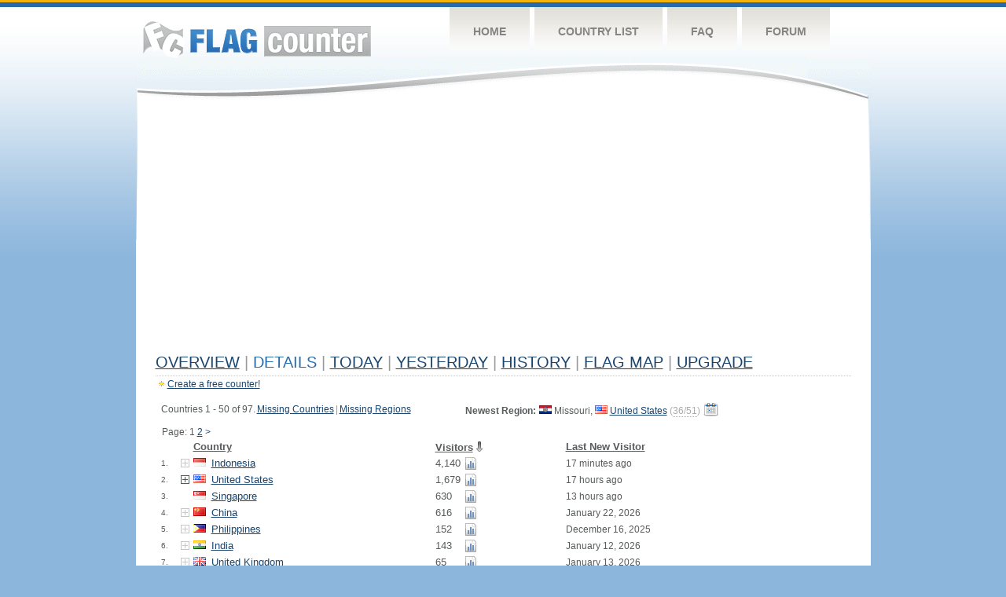

--- FILE ---
content_type: text/html
request_url: https://s01.flagcounter.com/countries/LvKW/
body_size: 89316
content:
<!DOCTYPE html PUBLIC "-//W3C//DTD XHTML 1.0 Transitional//EN" "http://www.w3.org/TR/xhtml1/DTD/xhtml1-transitional.dtd">
<html xmlns="http://www.w3.org/1999/xhtml">
<head>
	<meta http-equiv="Content-type" content="text/html; charset=iso-8859-1" />
	<title>Flag Counter &raquo; Details</title>
	<link rel="stylesheet" href="/css/style.css" type="text/css" media="all" />
<script language=Javascript>
function expand_country(cc) {
	if(document.getElementById) {
		var im = document.getElementById("expandcollapse_" + cc);
		if (im) {

			if (im.src.match(/gray/)) {
				if (im.src.indexOf("expanded_gray.gif") > 1) {
					im.src = "https://cdn.boardhost.com/collapsed_gray.gif";
					document.getElementById("hidden_" + cc).style.display = "none";
				}
				else {
					im.src = "https://cdn.boardhost.com/expanded_gray.gif";
					document.getElementById("hidden_" + cc).style.display = "";
				}
			}
			else {
				if (im.src.indexOf("expanded2.gif") > 1) {
					im.src = "https://cdn.boardhost.com/collapsed2.gif";
					document.getElementById("hidden_" + cc).style.display = "none";
				}
				else {
					im.src = "https://cdn.boardhost.com/expanded2.gif";
					document.getElementById("hidden_" + cc).style.display = "";
				}
			}
		}
	}
}



function expand_pro(cc) {
	if(document.getElementById) {
		var im = document.getElementById("expandcollapse_" + cc);
		if (im) {
			if (im.src.indexOf("lock_small_unlocked.png") > 1) {
				im.src = "https://cdn.boardhost.com/lock_small_locked.png";
				document.getElementById("hidden_" + cc).style.display = "none";
			}
			else {
				im.src = "https://cdn.boardhost.com/lock_small_unlocked.png";
				document.getElementById("hidden_" + cc).style.display = "";
			}
		}
	}
}
function show_disc() {
var disctr = document.getElementsByTagName("tr");
 for(i=0;i<disctr.length;i++) {
  if (disctr[i].id.substring(5,0)=="disc_") {
   disctr[i].style.display="";
  }
 }
var disctr = document.getElementsByTagName("span");
 for(i=0;i<disctr.length;i++) {
  if (disctr[i].id.substring(5,0)=="disc_") {
   disctr[i].innerHTML="<i>*discontinued region</i>";
  }
 }
}
function expclall(buttonclick) {
if (document.getElementsByTagName) {
 if ((document.getElementById("expcltext").innerHTML == "Expand All" && buttonclick)||(GetCookie("expanded") == "all" && !buttonclick)) { var expand = true; }
 var plusminus = document.getElementsByTagName("img");
 for(i=0;i<plusminus.length;i++) {
  if (plusminus[i].id.substring(15,0)=="expandcollapse_") {
   if (expand) { 
	if (plusminus[i].src.match(/gray/)) {
		plusminus[i].src="https://cdn.boardhost.com/expanded_gray.gif";
        }
	else {
		plusminus[i].src="https://cdn.boardhost.com/expanded2.gif";
	}
   }
   else {
	if (plusminus[i].src.match(/gray/)) {
		plusminus[i].src="https://cdn.boardhost.com/collapsed_gray.gif";
        }
	else {
		plusminus[i].src="https://cdn.boardhost.com/collapsed2.gif";
	}
   }
  }
 }  
 if (expand) {
  document.getElementById("expcltext").innerHTML = "Collapse All";
  document.getElementById("expclimgtop").src="https://cdn.boardhost.com/expanded2.gif";
  var div = document.getElementsByTagName("*");
  if (div) {
   for(i=0;i<div.length;i++) {
    if (div[i].id.substring(7,0)=="hidden_") {
     div[i].style.display="";
    }
   }
  }
  document.cookie = "expanded=all";
 }
 else {
  document.getElementById("expclimgtop").src="https://cdn.boardhost.com/collapsed2.gif";
  document.getElementById("expcltext").innerHTML = "Expand All";
  var div = document.getElementsByTagName("*");
  if (div) {
   for(i=0;i<div.length;i++) {
    if (div[i].id.substring(7,0)=="hidden_") {
     div[i].style.display="none";
    }
   }
  }
  document.cookie = "expanded=";
 }
}
else { if (buttonclick) { alert("Please upgrade your browser for access to this feature."); } }
}

/////////////////////////////////////////////////////////////
// Written by: Bill Dortch, hIdaho Design <bdortch.com>
// The following functions are released to the public domain.
function getCookieVal (offset) {
         var endstr = document.cookie.indexOf (";", offset);
            if (endstr == -1)
            endstr = document.cookie.length;
         return unescape(document.cookie.substring(offset, endstr));
         }

function GetCookie (name) {
         var arg = name + "=";
         var alen = arg.length;
         var clen = document.cookie.length;
         var i = 0;
         while (i < clen) {
         var j = i + alen;
             if (document.cookie.substring(i, j) == arg)
             return getCookieVal (j);
         i = document.cookie.indexOf(" ", i) + 1;
             if (i == 0) break;
             }

     return null;
     }
// End cookie code
/////////////////////////////////////////////////////////////


</script>
</head>
<body onload="expclall();">
	<!-- Shell -->
	<div class="shell">
		<!-- Header -->
		<div id="header">
			<!-- Logo -->
			<h1 id="logo"><a href="/index.html">Flag Counter</a></h1>
			<!-- END Logo -->
			<!-- Navigation -->
			<div class="navigation">
				<ul>
				    <li><a href="/index.html">Home</a></li>
				    <li><a href="/countries.html">Country List</a></li>
				    <li><a href="/faq.html">FAQ</a></li>
				    <li><a href="https://flagcounter.boardhost.com/">Forum</a></li>
				</ul>
			</div>
			<!-- END Navigation -->
		</div>
		<!-- END Header -->
		<div class="cl">&nbsp;</div>
		<!-- Content -->
		<div id="content">
			<!-- News -->
			<div class="news">
				<!-- Post -->
				<div class="post">



<script async src="https://pagead2.googlesyndication.com/pagead/js/adsbygoogle.js"></script>
<!-- fc responsive horizontal -->
<ins class="adsbygoogle"
     style="display:block"
     data-ad-client="ca-pub-9639136181134974"
     data-ad-slot="3564478671"
     data-ad-format="auto"
     data-full-width-responsive="true"></ins>
<script>
     (adsbygoogle = window.adsbygoogle || []).push({});
</script><br><img src=https://cdn.boardhost.com/invisible.gif height=4><br>
<h1><a href=/more/LvKW/><u>Overview</u></a> <font color=#999999>|</font> Details <font color=#999999>|</font> <a href=/today/LvKW/><u>today</u></a> <font color=#999999>|</font>  <a href=/flags1/LvKW/1><u>Yesterday</u></a> <font color=#999999>|</font> <a href=/more30/LvKW/><u>History</u></a> <font color=#999999>|</font> <a href=/gmap/LvKW/><u>Flag Map</u></a>  <font color=#999999>|</font> <a href=/pro/LvKW/><u>Upgrade</u></a></h1><div style="margin-top:-18px;margin-bottom:8px;"><img src=https://cdn.boardhost.com/new_small.png align=absbottom style="margin-right:-1px;margin-bottom:-1px;"><a href=http://flagcounter.com/><u>Create a free counter!</u></a> </div><img src=https://cdn.boardhost.com/invisible.gif height=3><br><table border=0 width=100%><tr><td valign=top><table border=0 width=100% cellspacing=5><tr><td colspan=4 valign=top><nobr>Countries 1 - 50 of 97.<img src=https://cdn.boardhost.com/invisible.gif width=2><a href=?missing><u>Missing Countries</u></a><img src=https://cdn.boardhost.com/invisible.gif width=2><font color=#999999>|</font><img src=https://cdn.boardhost.com/invisible.gif width=2><a href=?missingregions><u>Missing Regions</u></a></nobr><br><img src=https://cdn.boardhost.com/invisible.gif width=1 height=26>Page:  1 <a href="/countries/LvKW/2?" style="text-decoration:none;"><u>2</u></a>  <a href="/countries/LvKW/2?" style="text-decoration:none;" title="Next">&gt;</a> </td><td colspan=4 align=right valign=top><div style="margin-right:0px;line-height:18px;"><b>Newest Region:</b><img src=https://cdn.boardhost.com/invisible.gif width=4><img src=https://cdn.boardhost.com/states/mo.png> Missouri, <nobr><a href=/flag_details/us/LvKW style="text-decoration:none;"><img src=https://cdn.boardhost.com/flags/us.png></a> <a href=/factbook/us/LvKW style="text-decoration:none;"><u>United States</u></a> <span title="Region added October 22, 2025"><font color=#aaaaaa>(<font style="border-bottom:1px dotted #aaa;"><a href="?missingregions_US" style="text-decoration:none;"><font color=#aaaaaa>36/51</font></a></font>) <a href=/history/LvKW/><img src=https://cdn.boardhost.com/calendar.png title="View Flag History" style="margin-top:-4px;" align=top></a></font> </span></nobr></div></td></tr><tr><td colspan=2></td><td colspan=2><b><font face=arial size=2><a href=/countries/LvKW/?alpha title="Sort by Country"><font color=#575b5c><u>Country</u></font></a></b></font>&nbsp;&nbsp;&nbsp;</td></td><td colspan=3><b><font face=arial size=2><nobr><a href=/countries/LvKW/?reverse title="Sort by Visitors"><font color=#575b5c><u>Visitors</u></font></a><img src=/images/arrow_down.gif style="margin-left:2px;margin-bottom:-2px;"></nobr></font></b>&nbsp;</td><td><b><font face=arial size=2><a href=/countries/LvKW/?visitor title="Sort by Last New Visitor"><font color=#575b5c><u>Last New Visitor</u></font></a></font></b></td></tr><tr><td width=20><font face=arial size=-2>1.</font></td> <td width=11><font size=2><a href='javascript:expand_country("id");' style="text-decoration:none;"><img src=https://cdn.boardhost.com/collapsed_gray.gif align=absbottom id=expandcollapse_id></a></font></td><td width=18><font face=arial size=2><a href=/flag_details/id/LvKW style="text-decoration:none;" class="flag-id-png"><img src=https://cdn.boardhost.com/invisible.gif width=16 height=11></a></b></td><td width=280><font face=arial size=2><a href=/factbook/id/LvKW style="text-decoration:none;"><u>Indonesia</u></a></font></td><td width=1%><font face=arial size=2>4,140</font></td><td width=16><a href=/detail30/id/LvKW><img src=https://cdn.boardhost.com/page_graph.png align=absbottom width=16 height=16 title="Chart ID Visitors"></a></td><td><img src=https://cdn.boardhost.com/invisible.gif height=1 width=60></td><td>17 minutes ago</td></tr><tr style="display:none;" id=hidden_id><td colspan=7><div id=dtl_id style="padding-left:41px; padding-top:4px; padding-bottom: 8px;"><img src=https://cdn.boardhost.com/lock_small_locked.png align=absbottom style="margin-bottom:-1px;margin-right:2px;">Instantly unlock Flag Counter Pro to collect 34 regions of Indonesia!<br><img src=https://cdn.boardhost.com/invisible.gif width=18 height=14><a href=/pro/LvKW style="text-decoration:none;"><u>Learn more&raquo;</u></a></div></td></tr><tr><td width=20><font face=arial size=-2>2.</font></td> <td width=11><font size=2><a href='javascript:expand_country("us");' style="text-decoration:none;"><img src=https://cdn.boardhost.com/collapsed2.gif align=bottom id=expandcollapse_us></a></font></td><td width=18><font face=arial size=2><a href=/flag_details/us/LvKW style="text-decoration:none;" class="flag-us-png"><img src=https://cdn.boardhost.com/invisible.gif width=16 height=11></a></b></td><td width=280><font face=arial size=2><a href=/factbook/us/LvKW style="text-decoration:none;"><u>United States</u></a></font></td><td width=1%><font face=arial size=2>1,679</font></td><td width=16><a href=/detail30/us/LvKW><img src=https://cdn.boardhost.com/page_graph.png align=absbottom width=16 height=16 title="Chart US Visitors"></a></td><td><img src=https://cdn.boardhost.com/invisible.gif height=1 width=60></td><td>17 hours ago</td></tr><tr style="display:none;" id=hidden_us><td colspan=8><table border=0 class=regions width=550><tr><td colspan=2><font size=1>&nbsp;</font></td><td colspan=2><b>State</b></td><td width=100><b>Visitors</b></font></td><td><b>Last New Visitor</b></font></td></tr><tr><td width=25>&nbsp;</td><td width=20><font size=1>2.1.</font></td><td width=18><img src=https://cdn.boardhost.com/states/fl.png></td><td width=225>Florida</td><td width=100>80</td><td><font style="font-size:11px;">September 12, 2025</font></td></tr><tr><td width=25>&nbsp;</td><td width=20><font size=1>2.2.</font></td><td width=18><img src=https://cdn.boardhost.com/states/ia.png></td><td width=225>Iowa</td><td width=100>76</td><td><font style="font-size:11px;">August 5, 2025</font></td></tr><tr><td width=25>&nbsp;</td><td width=20><font size=1>2.3.</font></td><td width=18><img src=https://cdn.boardhost.com/states/va.png></td><td width=225>Virginia</td><td width=100>67</td><td><font style="font-size:11px;">23 hours ago</font></td></tr><tr><td width=25>&nbsp;</td><td width=20><font size=1>2.4.</font></td><td width=18><img src=https://cdn.boardhost.com/states/wa.png></td><td width=225>Washington</td><td width=100>32</td><td><font style="font-size:11px;">January 16, 2026</font></td></tr><tr><td width=25>&nbsp;</td><td width=20><font size=1>2.5.</font></td><td width=18><img src=https://cdn.boardhost.com/states/ca.png></td><td width=225>California</td><td width=100>31</td><td><font style="font-size:11px;">December 30, 2025</font></td></tr><tr><td width=25>&nbsp;</td><td width=20><font size=1>2.6.</font></td><td width=18><img src=https://cdn.boardhost.com/states/co.png></td><td width=225>Colorado</td><td width=100>27</td><td><font style="font-size:11px;">November 10, 2025</font></td></tr><tr><td width=25>&nbsp;</td><td width=20><font size=1>2.7.</font></td><td width=18><img src=https://cdn.boardhost.com/states/tx.png></td><td width=225>Texas</td><td width=100>24</td><td><font style="font-size:11px;">January 15, 2026</font></td></tr><tr><td width=25>&nbsp;</td><td width=20><font size=1>2.8.</font></td><td width=18><img src=https://cdn.boardhost.com/states/mi.png></td><td width=225>Michigan</td><td width=100>23</td><td><font style="font-size:11px;">September 10, 2025</font></td></tr><tr><td width=25>&nbsp;</td><td width=20><font size=1>2.9.</font></td><td width=18><img src=https://cdn.boardhost.com/states/oh.png></td><td width=225>Ohio</td><td width=100>22</td><td><font style="font-size:11px;">October 23, 2025</font></td></tr><tr><td width=25>&nbsp;</td><td width=20><font size=1>2.10.</font></td><td width=18><img src=https://cdn.boardhost.com/states/or.png></td><td width=225>Oregon</td><td width=100>21</td><td><font style="font-size:11px;">July 17, 2025</font></td></tr><tr><td width=25>&nbsp;</td><td width=20><font size=1>2.11.</font></td><td width=18><img src=https://cdn.boardhost.com/states/ny.png></td><td width=225>New York</td><td width=100>20</td><td><font style="font-size:11px;">September 19, 2025</font></td></tr><tr><td width=25>&nbsp;</td><td width=20><font size=1>2.12.</font></td><td width=18><img src=https://cdn.boardhost.com/states/nj.png></td><td width=225>New Jersey</td><td width=100>14</td><td><font style="font-size:11px;">December 12, 2025</font></td></tr><tr><td width=25>&nbsp;</td><td width=20><font size=1>2.13.</font></td><td width=18><img src=https://cdn.boardhost.com/states/ut.png></td><td width=225>Utah</td><td width=100>14</td><td><font style="font-size:11px;">November 2, 2025</font></td></tr><tr><td width=25>&nbsp;</td><td width=20><font size=1>2.14.</font></td><td width=18><img src=https://cdn.boardhost.com/states/pa.png></td><td width=225>Pennsylvania</td><td width=100>10</td><td><font style="font-size:11px;">17 hours ago</font></td></tr><tr><td width=25>&nbsp;</td><td width=20><font size=1>2.15.</font></td><td width=18><img src=https://cdn.boardhost.com/states/nc.png></td><td width=225>North Carolina</td><td width=100>10</td><td><font style="font-size:11px;">October 23, 2025</font></td></tr><tr><td width=25>&nbsp;</td><td width=20><font size=1>2.16.</font></td><td width=18><img src=https://cdn.boardhost.com/states/az.png></td><td width=225>Arizona</td><td width=100>9</td><td><font style="font-size:11px;">October 23, 2025</font></td></tr><tr><td width=25>&nbsp;</td><td width=20><font size=1>2.17.</font></td><td width=18><img src=https://cdn.boardhost.com/states/nm.png></td><td width=225>New Mexico</td><td width=100>8</td><td><font style="font-size:11px;">September 25, 2025</font></td></tr><tr><td width=25>&nbsp;</td><td width=20><font size=1>2.18.</font></td><td width=18><img src=https://cdn.boardhost.com/states/il.png></td><td width=225>Illinois</td><td width=100>7</td><td><font style="font-size:11px;">September 22, 2025</font></td></tr><tr><td width=25>&nbsp;</td><td width=20><font size=1>2.19.</font></td><td width=18><img src=https://cdn.boardhost.com/states/ne.png></td><td width=225>Nebraska</td><td width=100>6</td><td><font style="font-size:11px;">January 22, 2025</font></td></tr><tr><td width=25>&nbsp;</td><td width=20><font size=1>2.20.</font></td><td width=18><img src=https://cdn.boardhost.com/states/ga.png></td><td width=225>Georgia</td><td width=100>5</td><td><font style="font-size:11px;">December 11, 2025</font></td></tr><tr><td width=25>&nbsp;</td><td width=20><font size=1>2.21.</font></td><td width=18><img src=https://cdn.boardhost.com/states/dc.png></td><td width=225>District of Columbia</td><td width=100>4</td><td><font style="font-size:11px;">January 2, 2024</font></td></tr><tr><td width=25>&nbsp;</td><td width=20><font size=1>2.22.</font></td><td width=18><img src=https://cdn.boardhost.com/states/md.png></td><td width=225>Maryland</td><td width=100>3</td><td><font style="font-size:11px;">September 27, 2025</font></td></tr><tr><td width=25>&nbsp;</td><td width=20><font size=1>2.23.</font></td><td width=18><img src=https://cdn.boardhost.com/states/nv.png></td><td width=225>Nevada</td><td width=100>3</td><td><font style="font-size:11px;">September 17, 2025</font></td></tr><tr><td width=25>&nbsp;</td><td width=20><font size=1>2.24.</font></td><td width=18><img src=https://cdn.boardhost.com/states/in.png></td><td width=225>Indiana</td><td width=100>3</td><td><font style="font-size:11px;">September 17, 2025</font></td></tr><tr><td width=25>&nbsp;</td><td width=20><font size=1>2.25.</font></td><td width=18><img src=https://cdn.boardhost.com/states/tn.png></td><td width=225>Tennessee</td><td width=100>2</td><td><font style="font-size:11px;">September 23, 2022</font></td></tr><tr><td width=25>&nbsp;</td><td width=20><font size=1>2.26.</font></td><td width=18><img src=https://cdn.boardhost.com/states/wi.png></td><td width=225>Wisconsin</td><td width=100>2</td><td><font style="font-size:11px;">September 27, 2025</font></td></tr><tr><td width=25>&nbsp;</td><td width=20><font size=1>2.27.</font></td><td width=18><img src=https://cdn.boardhost.com/states/wy.png></td><td width=225>Wyoming</td><td width=100>1</td><td><font style="font-size:11px;">December 30, 2023</font></td></tr><tr><td width=25>&nbsp;</td><td width=20><font size=1>2.28.</font></td><td width=18><img src=https://cdn.boardhost.com/states/hi.png></td><td width=225>Hawaii</td><td width=100>1</td><td><font style="font-size:11px;">January 4, 2024</font></td></tr><tr><td width=25>&nbsp;</td><td width=20><font size=1>2.29.</font></td><td width=18><img src=https://cdn.boardhost.com/states/ct.png></td><td width=225>Connecticut</td><td width=100>1</td><td><font style="font-size:11px;">September 4, 2024</font></td></tr><tr><td width=25>&nbsp;</td><td width=20><font size=1>2.30.</font></td><td width=18><img src=https://cdn.boardhost.com/states/vt.png></td><td width=225>Vermont</td><td width=100>1</td><td><font style="font-size:11px;">October 23, 2024</font></td></tr><tr><td width=25>&nbsp;</td><td width=20><font size=1>2.31.</font></td><td width=18><img src=https://cdn.boardhost.com/states/me.png></td><td width=225>Maine</td><td width=100>1</td><td><font style="font-size:11px;">March 18, 2025</font></td></tr><tr><td width=25>&nbsp;</td><td width=20><font size=1>2.32.</font></td><td width=18><img src=https://cdn.boardhost.com/states/ky.png></td><td width=225>Kentucky</td><td width=100>1</td><td><font style="font-size:11px;">September 8, 2025</font></td></tr><tr><td width=25>&nbsp;</td><td width=20><font size=1>2.33.</font></td><td width=18><img src=https://cdn.boardhost.com/states/sc.png></td><td width=225>South Carolina</td><td width=100>1</td><td><font style="font-size:11px;">September 12, 2025</font></td></tr><tr><td width=25>&nbsp;</td><td width=20><font size=1>2.34.</font></td><td width=18><img src=https://cdn.boardhost.com/states/la.png></td><td width=225>Louisiana</td><td width=100>1</td><td><font style="font-size:11px;">September 22, 2025</font></td></tr><tr><td width=25>&nbsp;</td><td width=20><font size=1>2.35.</font></td><td width=18><img src=https://cdn.boardhost.com/states/nd.png></td><td width=225>North Dakota</td><td width=100>1</td><td><font style="font-size:11px;">September 30, 2025</font></td></tr><tr><td width=25>&nbsp;</td><td width=20><font size=1>2.36.</font></td><td width=18><img src=https://cdn.boardhost.com/states/mo.png></td><td width=225>Missouri</td><td width=100>1</td><td><font style="font-size:11px;">October 22, 2025</font></td></tr><tr><td width=25>&nbsp;</td><td width=20><font size=1><!--2.37.--></font></td><td width=18><img src=https://cdn.boardhost.com/states/unknown.png></td><td><i>Unknown</i></td><td>1,146</td><td><font style="font-size:11px;">January 15, 2026</td></tr><tr><td colspan=2></td><td colspan=2><font style="font-size:11px;">36 out of 51 regions collected | <a href=?missingregions_US style="text-decoration:none;"><u>View Missing</u></a></font></td><td colspan=2 align=right></td></tr></table><img src=https://cdn.boardhost.com/invisible.gif height=4><br></td></tr><tr><td width=20><font face=arial size=-2>3.</font></td> <td width=11></td><td width=18><font face=arial size=2><a href=/flag_details/sg/LvKW style="text-decoration:none;" class="flag-sg-png"><img src=https://cdn.boardhost.com/invisible.gif width=16 height=11></a></b></td><td width=280><font face=arial size=2><a href=/factbook/sg/LvKW style="text-decoration:none;"><u>Singapore</u></a></font></td><td width=1%><font face=arial size=2>630</font></td><td width=16><a href=/detail30/sg/LvKW><img src=https://cdn.boardhost.com/page_graph.png align=absbottom width=16 height=16 title="Chart SG Visitors"></a></td><td><img src=https://cdn.boardhost.com/invisible.gif height=1 width=60></td><td>13 hours ago</td></tr><tr><td width=20><font face=arial size=-2>4.</font></td> <td width=11><font size=2><a href='javascript:expand_country("cn");' style="text-decoration:none;"><img src=https://cdn.boardhost.com/collapsed_gray.gif align=absbottom id=expandcollapse_cn></a></font></td><td width=18><font face=arial size=2><a href=/flag_details/cn/LvKW style="text-decoration:none;" class="flag-cn-png"><img src=https://cdn.boardhost.com/invisible.gif width=16 height=11></a></b></td><td width=280><font face=arial size=2><a href=/factbook/cn/LvKW style="text-decoration:none;"><u>China</u></a></font></td><td width=1%><font face=arial size=2>616</font></td><td width=16><a href=/detail30/cn/LvKW><img src=https://cdn.boardhost.com/page_graph.png align=absbottom width=16 height=16 title="Chart CN Visitors"></a></td><td><img src=https://cdn.boardhost.com/invisible.gif height=1 width=60></td><td>January 22, 2026</td></tr><tr style="display:none;" id=hidden_cn><td colspan=7><div id=dtl_cn style="padding-left:41px; padding-top:4px; padding-bottom: 8px;"><img src=https://cdn.boardhost.com/lock_small_locked.png align=absbottom style="margin-bottom:-1px;margin-right:2px;">Instantly unlock Flag Counter Pro to collect 31 regions of China!<br><img src=https://cdn.boardhost.com/invisible.gif width=18 height=14><a href=/pro/LvKW style="text-decoration:none;"><u>Learn more&raquo;</u></a></div></td></tr><tr><td width=20><font face=arial size=-2>5.</font></td> <td width=11><font size=2><a href='javascript:expand_country("ph");' style="text-decoration:none;"><img src=https://cdn.boardhost.com/collapsed_gray.gif align=absbottom id=expandcollapse_ph></a></font></td><td width=18><font face=arial size=2><a href=/flag_details/ph/LvKW style="text-decoration:none;" class="flag-ph-png"><img src=https://cdn.boardhost.com/invisible.gif width=16 height=11></a></b></td><td width=280><font face=arial size=2><a href=/factbook/ph/LvKW style="text-decoration:none;"><u>Philippines</u></a></font></td><td width=1%><font face=arial size=2>152</font></td><td width=16><a href=/detail30/ph/LvKW><img src=https://cdn.boardhost.com/page_graph.png align=absbottom width=16 height=16 title="Chart PH Visitors"></a></td><td><img src=https://cdn.boardhost.com/invisible.gif height=1 width=60></td><td>December 16, 2025</td></tr><tr style="display:none;" id=hidden_ph><td colspan=7><div id=dtl_ph style="padding-left:41px; padding-top:4px; padding-bottom: 8px;"><img src=https://cdn.boardhost.com/lock_small_locked.png align=absbottom style="margin-bottom:-1px;margin-right:2px;">Instantly unlock Flag Counter Pro to collect 17 regions of Philippines!<br><img src=https://cdn.boardhost.com/invisible.gif width=18 height=14><a href=/pro/LvKW style="text-decoration:none;"><u>Learn more&raquo;</u></a></div></td></tr><tr><td width=20><font face=arial size=-2>6.</font></td> <td width=11><font size=2><a href='javascript:expand_country("in");' style="text-decoration:none;"><img src=https://cdn.boardhost.com/collapsed_gray.gif align=absbottom id=expandcollapse_in></a></font></td><td width=18><font face=arial size=2><a href=/flag_details/in/LvKW style="text-decoration:none;" class="flag-in-png"><img src=https://cdn.boardhost.com/invisible.gif width=16 height=11></a></b></td><td width=280><font face=arial size=2><a href=/factbook/in/LvKW style="text-decoration:none;"><u>India</u></a></font></td><td width=1%><font face=arial size=2>143</font></td><td width=16><a href=/detail30/in/LvKW><img src=https://cdn.boardhost.com/page_graph.png align=absbottom width=16 height=16 title="Chart IN Visitors"></a></td><td><img src=https://cdn.boardhost.com/invisible.gif height=1 width=60></td><td>January 12, 2026</td></tr><tr style="display:none;" id=hidden_in><td colspan=7><div id=dtl_in style="padding-left:41px; padding-top:4px; padding-bottom: 8px;"><img src=https://cdn.boardhost.com/lock_small_locked.png align=absbottom style="margin-bottom:-1px;margin-right:2px;">Instantly unlock Flag Counter Pro to collect 36 regions of India!<br><img src=https://cdn.boardhost.com/invisible.gif width=18 height=14><a href=/pro/LvKW style="text-decoration:none;"><u>Learn more&raquo;</u></a></div></td></tr><tr><td width=20><font face=arial size=-2>7.</font></td> <td width=11><font size=2><a href='javascript:expand_country("gb");' style="text-decoration:none;"><img src=https://cdn.boardhost.com/collapsed_gray.gif align=absbottom id=expandcollapse_gb></a></font></td><td width=18><font face=arial size=2><a href=/flag_details/gb/LvKW style="text-decoration:none;" class="flag-gb-png"><img src=https://cdn.boardhost.com/invisible.gif width=16 height=11></a></b></td><td width=280><font face=arial size=2><a href=/factbook/gb/LvKW style="text-decoration:none;"><u>United Kingdom</u></a></font></td><td width=1%><font face=arial size=2>65</font></td><td width=16><a href=/detail30/gb/LvKW><img src=https://cdn.boardhost.com/page_graph.png align=absbottom width=16 height=16 title="Chart GB Visitors"></a></td><td><img src=https://cdn.boardhost.com/invisible.gif height=1 width=60></td><td>January 13, 2026</td></tr><tr style="display:none;" id=hidden_gb><td colspan=7><div id=dtl_gb style="padding-left:41px; padding-top:4px; padding-bottom: 8px;"><img src=https://cdn.boardhost.com/lock_small_locked.png align=absbottom style="margin-bottom:-1px;margin-right:2px;">Instantly unlock Flag Counter Pro to collect 117 regions of United Kingdom!<br><img src=https://cdn.boardhost.com/invisible.gif width=18 height=14><a href=/pro/LvKW style="text-decoration:none;"><u>Learn more&raquo;</u></a></div></td></tr><tr><td width=20><font face=arial size=-2>8.</font></td> <td width=11><font size=2><a href='javascript:expand_country("my");' style="text-decoration:none;"><img src=https://cdn.boardhost.com/collapsed_gray.gif align=absbottom id=expandcollapse_my></a></font></td><td width=18><font face=arial size=2><a href=/flag_details/my/LvKW style="text-decoration:none;" class="flag-my-png"><img src=https://cdn.boardhost.com/invisible.gif width=16 height=11></a></b></td><td width=280><font face=arial size=2><a href=/factbook/my/LvKW style="text-decoration:none;"><u>Malaysia</u></a></font></td><td width=1%><font face=arial size=2>54</font></td><td width=16><a href=/detail30/my/LvKW><img src=https://cdn.boardhost.com/page_graph.png align=absbottom width=16 height=16 title="Chart MY Visitors"></a></td><td><img src=https://cdn.boardhost.com/invisible.gif height=1 width=60></td><td>January 6, 2026</td></tr><tr style="display:none;" id=hidden_my><td colspan=7><div id=dtl_my style="padding-left:41px; padding-top:4px; padding-bottom: 8px;"><img src=https://cdn.boardhost.com/lock_small_locked.png align=absbottom style="margin-bottom:-1px;margin-right:2px;">Instantly unlock Flag Counter Pro to collect 16 regions of Malaysia!<br><img src=https://cdn.boardhost.com/invisible.gif width=18 height=14><a href=/pro/LvKW style="text-decoration:none;"><u>Learn more&raquo;</u></a></div></td></tr><tr><td width=20><font face=arial size=-2>9.</font></td> <td width=11><font size=2><a href='javascript:expand_country("de");' style="text-decoration:none;"><img src=https://cdn.boardhost.com/collapsed_gray.gif align=absbottom id=expandcollapse_de></a></font></td><td width=18><font face=arial size=2><a href=/flag_details/de/LvKW style="text-decoration:none;" class="flag-de-png"><img src=https://cdn.boardhost.com/invisible.gif width=16 height=11></a></b></td><td width=280><font face=arial size=2><a href=/factbook/de/LvKW style="text-decoration:none;"><u>Germany</u></a></font></td><td width=1%><font face=arial size=2>52</font></td><td width=16><a href=/detail30/de/LvKW><img src=https://cdn.boardhost.com/page_graph.png align=absbottom width=16 height=16 title="Chart DE Visitors"></a></td><td><img src=https://cdn.boardhost.com/invisible.gif height=1 width=60></td><td>12 hours ago</td></tr><tr style="display:none;" id=hidden_de><td colspan=7><div id=dtl_de style="padding-left:41px; padding-top:4px; padding-bottom: 8px;"><img src=https://cdn.boardhost.com/lock_small_locked.png align=absbottom style="margin-bottom:-1px;margin-right:2px;">Instantly unlock Flag Counter Pro to collect 16 regions of Germany!<br><img src=https://cdn.boardhost.com/invisible.gif width=18 height=14><a href=/pro/LvKW style="text-decoration:none;"><u>Learn more&raquo;</u></a></div></td></tr><tr><td width=20><font face=arial size=-2>10.</font></td> <td width=11><font size=2><a href='javascript:expand_country("tr");' style="text-decoration:none;"><img src=https://cdn.boardhost.com/collapsed_gray.gif align=absbottom id=expandcollapse_tr></a></font></td><td width=18><font face=arial size=2><a href=/flag_details/tr/LvKW style="text-decoration:none;" class="flag-tr-png"><img src=https://cdn.boardhost.com/invisible.gif width=16 height=11></a></b></td><td width=280><font face=arial size=2><a href=/factbook/tr/LvKW style="text-decoration:none;"><u>Turkey</u></a></font></td><td width=1%><font face=arial size=2>46</font></td><td width=16><a href=/detail30/tr/LvKW><img src=https://cdn.boardhost.com/page_graph.png align=absbottom width=16 height=16 title="Chart TR Visitors"></a></td><td><img src=https://cdn.boardhost.com/invisible.gif height=1 width=60></td><td>December 28, 2025</td></tr><tr style="display:none;" id=hidden_tr><td colspan=7><div id=dtl_tr style="padding-left:41px; padding-top:4px; padding-bottom: 8px;"><img src=https://cdn.boardhost.com/lock_small_locked.png align=absbottom style="margin-bottom:-1px;margin-right:2px;">Instantly unlock Flag Counter Pro to collect 81 regions of Turkey!<br><img src=https://cdn.boardhost.com/invisible.gif width=18 height=14><a href=/pro/LvKW style="text-decoration:none;"><u>Learn more&raquo;</u></a></div></td></tr><tr><td width=20><font face=arial size=-2>11.</font></td> <td width=11><font size=2><a href='javascript:expand_country("ca");' style="text-decoration:none;"><img src=https://cdn.boardhost.com/collapsed2.gif align=bottom id=expandcollapse_ca></a></font></td><td width=18><font face=arial size=2><a href=/flag_details/ca/LvKW style="text-decoration:none;" class="flag-ca-png"><img src=https://cdn.boardhost.com/invisible.gif width=16 height=11></a></b></td><td width=280><font face=arial size=2><a href=/factbook/ca/LvKW style="text-decoration:none;"><u>Canada</u></a></font></td><td width=1%><font face=arial size=2>46</font></td><td width=16><a href=/detail30/ca/LvKW><img src=https://cdn.boardhost.com/page_graph.png align=absbottom width=16 height=16 title="Chart CA Visitors"></a></td><td><img src=https://cdn.boardhost.com/invisible.gif height=1 width=60></td><td>September 19, 2025</td></tr><tr style="display:none;" id=hidden_ca><td colspan=8><table border=0 class=regions width=550><tr><td colspan=2><font size=1>&nbsp;</font></td><td colspan=2><b>Province/Territory</b></td><td width=100><b>Visitors</b></font></td><td><b>Last New Visitor</b></font></td></tr><tr><td width=25>&nbsp;</td><td width=20><font size=1>11.1.</font></td><td width=18><img src=https://cdn.boardhost.com/canada/qc.png></td><td width=225>Quebec</td><td width=100>30</td><td><font style="font-size:11px;">September 19, 2025</font></td></tr><tr><td width=25>&nbsp;</td><td width=20><font size=1>11.2.</font></td><td width=18><img src=https://cdn.boardhost.com/canada/on.png></td><td width=225>Ontario</td><td width=100>8</td><td><font style="font-size:11px;">August 12, 2025</font></td></tr><tr><td width=25>&nbsp;</td><td width=20><font size=1>11.3.</font></td><td width=18><img src=https://cdn.boardhost.com/canada/ab.png></td><td width=225>Alberta</td><td width=100>5</td><td><font style="font-size:11px;">May 28, 2025</font></td></tr><tr><td width=25>&nbsp;</td><td width=20><font size=1>11.4.</font></td><td width=18><img src=https://cdn.boardhost.com/canada/nb.png></td><td width=225>New Brunswick</td><td width=100>1</td><td><font style="font-size:11px;">June 20, 2023</font></td></tr><tr><td width=25>&nbsp;</td><td width=20><font size=1>11.5.</font></td><td width=18><img src=https://cdn.boardhost.com/canada/bc.png></td><td width=225>British Columbia</td><td width=100>1</td><td><font style="font-size:11px;">October 20, 2024</font></td></tr><tr><td width=25>&nbsp;</td><td width=20><font size=1>11.6.</font></td><td width=18><img src=https://cdn.boardhost.com/canada/ns.png></td><td width=225>Nova Scotia</td><td width=100>1</td><td><font style="font-size:11px;">February 1, 2025</font></td></tr><tr><td colspan=2></td><td colspan=2><font style="font-size:11px;">6 out of 13 regions collected | <a href=?missingregions_CA style="text-decoration:none;"><u>View Missing</u></a></font></td><td colspan=2 align=right></td></tr></table><img src=https://cdn.boardhost.com/invisible.gif height=4><br></td></tr><tr><td width=20><font face=arial size=-2>12.</font></td> <td width=11><font size=2><a href='javascript:expand_country("kh");' style="text-decoration:none;"><img src=https://cdn.boardhost.com/collapsed_gray.gif align=absbottom id=expandcollapse_kh></a></font></td><td width=18><font face=arial size=2><a href=/flag_details/kh/LvKW style="text-decoration:none;" class="flag-kh-png"><img src=https://cdn.boardhost.com/invisible.gif width=16 height=11></a></b></td><td width=280><font face=arial size=2><a href=/factbook/kh/LvKW style="text-decoration:none;"><u>Cambodia</u></a></font></td><td width=1%><font face=arial size=2>44</font></td><td width=16><a href=/detail30/kh/LvKW><img src=https://cdn.boardhost.com/page_graph.png align=absbottom width=16 height=16 title="Chart KH Visitors"></a></td><td><img src=https://cdn.boardhost.com/invisible.gif height=1 width=60></td><td>January 2, 2026</td></tr><tr style="display:none;" id=hidden_kh><td colspan=7><div id=dtl_kh style="padding-left:41px; padding-top:4px; padding-bottom: 8px;"><img src=https://cdn.boardhost.com/lock_small_locked.png align=absbottom style="margin-bottom:-1px;margin-right:2px;">Instantly unlock Flag Counter Pro to collect 25 regions of Cambodia!<br><img src=https://cdn.boardhost.com/invisible.gif width=18 height=14><a href=/pro/LvKW style="text-decoration:none;"><u>Learn more&raquo;</u></a></div></td></tr><tr><td width=20><font face=arial size=-2>13.</font></td> <td width=11></td><td width=18><font face=arial size=2><a href=/flag_details/ir/LvKW style="text-decoration:none;" class="flag-ir-png"><img src=https://cdn.boardhost.com/invisible.gif width=16 height=11></a></b></td><td width=280><font face=arial size=2><a href=/factbook/ir/LvKW style="text-decoration:none;"><u>Iran</u></a></font></td><td width=1%><font face=arial size=2>39</font></td><td width=16><a href=/detail30/ir/LvKW><img src=https://cdn.boardhost.com/page_graph.png align=absbottom width=16 height=16 title="Chart IR Visitors"></a></td><td><img src=https://cdn.boardhost.com/invisible.gif height=1 width=60></td><td>November 29, 2025</td></tr><tr><td width=20><font face=arial size=-2>14.</font></td> <td width=11><font size=2><a href='javascript:expand_country("pe");' style="text-decoration:none;"><img src=https://cdn.boardhost.com/collapsed_gray.gif align=absbottom id=expandcollapse_pe></a></font></td><td width=18><font face=arial size=2><a href=/flag_details/pe/LvKW style="text-decoration:none;" class="flag-pe-png"><img src=https://cdn.boardhost.com/invisible.gif width=16 height=11></a></b></td><td width=280><font face=arial size=2><a href=/factbook/pe/LvKW style="text-decoration:none;"><u>Peru</u></a></font></td><td width=1%><font face=arial size=2>38</font></td><td width=16><a href=/detail30/pe/LvKW><img src=https://cdn.boardhost.com/page_graph.png align=absbottom width=16 height=16 title="Chart PE Visitors"></a></td><td><img src=https://cdn.boardhost.com/invisible.gif height=1 width=60></td><td>December 18, 2025</td></tr><tr style="display:none;" id=hidden_pe><td colspan=7><div id=dtl_pe style="padding-left:41px; padding-top:4px; padding-bottom: 8px;"><img src=https://cdn.boardhost.com/lock_small_locked.png align=absbottom style="margin-bottom:-1px;margin-right:2px;">Instantly unlock Flag Counter Pro to collect 26 regions of Peru!<br><img src=https://cdn.boardhost.com/invisible.gif width=18 height=14><a href=/pro/LvKW style="text-decoration:none;"><u>Learn more&raquo;</u></a></div></td></tr><tr><td width=20><font face=arial size=-2>15.</font></td> <td width=11><font size=2><a href='javascript:expand_country("au");' style="text-decoration:none;"><img src=https://cdn.boardhost.com/collapsed_gray.gif align=absbottom id=expandcollapse_au></a></font></td><td width=18><font face=arial size=2><a href=/flag_details/au/LvKW style="text-decoration:none;" class="flag-au-png"><img src=https://cdn.boardhost.com/invisible.gif width=16 height=11></a></b></td><td width=280><font face=arial size=2><a href=/factbook/au/LvKW style="text-decoration:none;"><u>Australia</u></a></font></td><td width=1%><font face=arial size=2>36</font></td><td width=16><a href=/detail30/au/LvKW><img src=https://cdn.boardhost.com/page_graph.png align=absbottom width=16 height=16 title="Chart AU Visitors"></a></td><td><img src=https://cdn.boardhost.com/invisible.gif height=1 width=60></td><td>December 3, 2025</td></tr><tr style="display:none;" id=hidden_au><td colspan=7><div id=dtl_au style="padding-left:41px; padding-top:4px; padding-bottom: 8px;"><img src=https://cdn.boardhost.com/lock_small_locked.png align=absbottom style="margin-bottom:-1px;margin-right:2px;">Instantly unlock Flag Counter Pro to collect 8 regions of Australia!<br><img src=https://cdn.boardhost.com/invisible.gif width=18 height=14><a href=/pro/LvKW style="text-decoration:none;"><u>Learn more&raquo;</u></a></div></td></tr><tr><td width=20><font face=arial size=-2>16.</font></td> <td width=11><font size=2><a href='javascript:expand_country("jp");' style="text-decoration:none;"><img src=https://cdn.boardhost.com/collapsed_gray.gif align=absbottom id=expandcollapse_jp></a></font></td><td width=18><font face=arial size=2><a href=/flag_details/jp/LvKW style="text-decoration:none;" class="flag-jp-png"><img src=https://cdn.boardhost.com/invisible.gif width=16 height=11></a></b></td><td width=280><font face=arial size=2><a href=/factbook/jp/LvKW style="text-decoration:none;"><u>Japan</u></a></font></td><td width=1%><font face=arial size=2>32</font></td><td width=16><a href=/detail30/jp/LvKW><img src=https://cdn.boardhost.com/page_graph.png align=absbottom width=16 height=16 title="Chart JP Visitors"></a></td><td><img src=https://cdn.boardhost.com/invisible.gif height=1 width=60></td><td>December 11, 2025</td></tr><tr style="display:none;" id=hidden_jp><td colspan=7><div id=dtl_jp style="padding-left:41px; padding-top:4px; padding-bottom: 8px;"><img src=https://cdn.boardhost.com/lock_small_locked.png align=absbottom style="margin-bottom:-1px;margin-right:2px;">Instantly unlock Flag Counter Pro to collect 47 regions of Japan!<br><img src=https://cdn.boardhost.com/invisible.gif width=18 height=14><a href=/pro/LvKW style="text-decoration:none;"><u>Learn more&raquo;</u></a></div></td></tr><tr><td width=20><font face=arial size=-2>17.</font></td> <td width=11><font size=2><a href='javascript:expand_country("vn");' style="text-decoration:none;"><img src=https://cdn.boardhost.com/collapsed_gray.gif align=absbottom id=expandcollapse_vn></a></font></td><td width=18><font face=arial size=2><a href=/flag_details/vn/LvKW style="text-decoration:none;" class="flag-vn-png"><img src=https://cdn.boardhost.com/invisible.gif width=16 height=11></a></b></td><td width=280><font face=arial size=2><a href=/factbook/vn/LvKW style="text-decoration:none;"><u>Vietnam</u></a></font></td><td width=1%><font face=arial size=2>27</font></td><td width=16><a href=/detail30/vn/LvKW><img src=https://cdn.boardhost.com/page_graph.png align=absbottom width=16 height=16 title="Chart VN Visitors"></a></td><td><img src=https://cdn.boardhost.com/invisible.gif height=1 width=60></td><td>November 6, 2025</td></tr><tr style="display:none;" id=hidden_vn><td colspan=7><div id=dtl_vn style="padding-left:41px; padding-top:4px; padding-bottom: 8px;"><img src=https://cdn.boardhost.com/lock_small_locked.png align=absbottom style="margin-bottom:-1px;margin-right:2px;">Instantly unlock Flag Counter Pro to collect 63 regions of Vietnam!<br><img src=https://cdn.boardhost.com/invisible.gif width=18 height=14><a href=/pro/LvKW style="text-decoration:none;"><u>Learn more&raquo;</u></a></div></td></tr><tr><td width=20><font face=arial size=-2>18.</font></td> <td width=11><font size=2><a href='javascript:expand_country("hk");' style="text-decoration:none;"><img src=https://cdn.boardhost.com/collapsed_gray.gif align=absbottom id=expandcollapse_hk></a></font></td><td width=18><font face=arial size=2><a href=/flag_details/hk/LvKW style="text-decoration:none;" class="flag-hk-png"><img src=https://cdn.boardhost.com/invisible.gif width=16 height=11></a></b></td><td width=280><font face=arial size=2><a href=/factbook/hk/LvKW style="text-decoration:none;"><u>Hong Kong</u></a></font></td><td width=1%><font face=arial size=2>22</font></td><td width=16><a href=/detail30/hk/LvKW><img src=https://cdn.boardhost.com/page_graph.png align=absbottom width=16 height=16 title="Chart HK Visitors"></a></td><td><img src=https://cdn.boardhost.com/invisible.gif height=1 width=60></td><td>December 10, 2025</td></tr><tr style="display:none;" id=hidden_hk><td colspan=7><div id=dtl_hk style="padding-left:41px; padding-top:4px; padding-bottom: 8px;"><img src=https://cdn.boardhost.com/lock_small_locked.png align=absbottom style="margin-bottom:-1px;margin-right:2px;">Instantly unlock Flag Counter Pro to collect 18 regions of Hong Kong!<br><img src=https://cdn.boardhost.com/invisible.gif width=18 height=14><a href=/pro/LvKW style="text-decoration:none;"><u>Learn more&raquo;</u></a></div></td></tr><tr><td width=20><font face=arial size=-2>19.</font></td> <td width=11><font size=2><a href='javascript:expand_country("fi");' style="text-decoration:none;"><img src=https://cdn.boardhost.com/collapsed_gray.gif align=absbottom id=expandcollapse_fi></a></font></td><td width=18><font face=arial size=2><a href=/flag_details/fi/LvKW style="text-decoration:none;" class="flag-fi-png"><img src=https://cdn.boardhost.com/invisible.gif width=16 height=11></a></b></td><td width=280><font face=arial size=2><a href=/factbook/fi/LvKW style="text-decoration:none;"><u>Finland</u></a></font></td><td width=1%><font face=arial size=2>21</font></td><td width=16><a href=/detail30/fi/LvKW><img src=https://cdn.boardhost.com/page_graph.png align=absbottom width=16 height=16 title="Chart FI Visitors"></a></td><td><img src=https://cdn.boardhost.com/invisible.gif height=1 width=60></td><td>November 14, 2025</td></tr><tr style="display:none;" id=hidden_fi><td colspan=7><div id=dtl_fi style="padding-left:41px; padding-top:4px; padding-bottom: 8px;"><img src=https://cdn.boardhost.com/lock_small_locked.png align=absbottom style="margin-bottom:-1px;margin-right:2px;">Instantly unlock Flag Counter Pro to collect 6 regions of Finland!<br><img src=https://cdn.boardhost.com/invisible.gif width=18 height=14><a href=/pro/LvKW style="text-decoration:none;"><u>Learn more&raquo;</u></a></div></td></tr><tr><td width=20><font face=arial size=-2>20.</font></td> <td width=11><font size=2><a href='javascript:expand_country("fr");' style="text-decoration:none;"><img src=https://cdn.boardhost.com/collapsed_gray.gif align=absbottom id=expandcollapse_fr></a></font></td><td width=18><font face=arial size=2><a href=/flag_details/fr/LvKW style="text-decoration:none;" class="flag-fr-png"><img src=https://cdn.boardhost.com/invisible.gif width=16 height=11></a></b></td><td width=280><font face=arial size=2><a href=/factbook/fr/LvKW style="text-decoration:none;"><u>France</u></a></font></td><td width=1%><font face=arial size=2>20</font></td><td width=16><a href=/detail30/fr/LvKW><img src=https://cdn.boardhost.com/page_graph.png align=absbottom width=16 height=16 title="Chart FR Visitors"></a></td><td><img src=https://cdn.boardhost.com/invisible.gif height=1 width=60></td><td>December 24, 2025</td></tr><tr style="display:none;" id=hidden_fr><td colspan=7><div id=dtl_fr style="padding-left:41px; padding-top:4px; padding-bottom: 8px;"><img src=https://cdn.boardhost.com/lock_small_locked.png align=absbottom style="margin-bottom:-1px;margin-right:2px;">Instantly unlock Flag Counter Pro to collect 13 regions of France!<br><img src=https://cdn.boardhost.com/invisible.gif width=18 height=14><a href=/pro/LvKW style="text-decoration:none;"><u>Learn more&raquo;</u></a></div></td></tr><tr><td width=20><font face=arial size=-2>21.</font></td> <td width=11><font size=2><a href='javascript:expand_country("ru");' style="text-decoration:none;"><img src=https://cdn.boardhost.com/collapsed_gray.gif align=absbottom id=expandcollapse_ru></a></font></td><td width=18><font face=arial size=2><a href=/flag_details/ru/LvKW style="text-decoration:none;" class="flag-ru-png"><img src=https://cdn.boardhost.com/invisible.gif width=16 height=11></a></b></td><td width=280><font face=arial size=2><a href=/factbook/ru/LvKW style="text-decoration:none;"><u>Russia</u></a></font></td><td width=1%><font face=arial size=2>20</font></td><td width=16><a href=/detail30/ru/LvKW><img src=https://cdn.boardhost.com/page_graph.png align=absbottom width=16 height=16 title="Chart RU Visitors"></a></td><td><img src=https://cdn.boardhost.com/invisible.gif height=1 width=60></td><td>November 10, 2025</td></tr><tr style="display:none;" id=hidden_ru><td colspan=7><div id=dtl_ru style="padding-left:41px; padding-top:4px; padding-bottom: 8px;"><img src=https://cdn.boardhost.com/lock_small_locked.png align=absbottom style="margin-bottom:-1px;margin-right:2px;">Instantly unlock Flag Counter Pro to collect 83 regions of Russia!<br><img src=https://cdn.boardhost.com/invisible.gif width=18 height=14><a href=/pro/LvKW style="text-decoration:none;"><u>Learn more&raquo;</u></a></div></td></tr><tr><td width=20><font face=arial size=-2>22.</font></td> <td width=11><font size=2><a href='javascript:expand_country("nl");' style="text-decoration:none;"><img src=https://cdn.boardhost.com/collapsed_gray.gif align=absbottom id=expandcollapse_nl></a></font></td><td width=18><font face=arial size=2><a href=/flag_details/nl/LvKW style="text-decoration:none;" class="flag-nl-png"><img src=https://cdn.boardhost.com/invisible.gif width=16 height=11></a></b></td><td width=280><font face=arial size=2><a href=/factbook/nl/LvKW style="text-decoration:none;"><u>Netherlands</u></a></font></td><td width=1%><font face=arial size=2>19</font></td><td width=16><a href=/detail30/nl/LvKW><img src=https://cdn.boardhost.com/page_graph.png align=absbottom width=16 height=16 title="Chart NL Visitors"></a></td><td><img src=https://cdn.boardhost.com/invisible.gif height=1 width=60></td><td>January 17, 2026</td></tr><tr style="display:none;" id=hidden_nl><td colspan=7><div id=dtl_nl style="padding-left:41px; padding-top:4px; padding-bottom: 8px;"><img src=https://cdn.boardhost.com/lock_small_locked.png align=absbottom style="margin-bottom:-1px;margin-right:2px;">Instantly unlock Flag Counter Pro to collect 12 regions of Netherlands!<br><img src=https://cdn.boardhost.com/invisible.gif width=18 height=14><a href=/pro/LvKW style="text-decoration:none;"><u>Learn more&raquo;</u></a></div></td></tr><tr><td width=20><font face=arial size=-2>23.</font></td> <td width=11><font size=2><a href='javascript:expand_country("th");' style="text-decoration:none;"><img src=https://cdn.boardhost.com/collapsed_gray.gif align=absbottom id=expandcollapse_th></a></font></td><td width=18><font face=arial size=2><a href=/flag_details/th/LvKW style="text-decoration:none;" class="flag-th-png"><img src=https://cdn.boardhost.com/invisible.gif width=16 height=11></a></b></td><td width=280><font face=arial size=2><a href=/factbook/th/LvKW style="text-decoration:none;"><u>Thailand</u></a></font></td><td width=1%><font face=arial size=2>18</font></td><td width=16><a href=/detail30/th/LvKW><img src=https://cdn.boardhost.com/page_graph.png align=absbottom width=16 height=16 title="Chart TH Visitors"></a></td><td><img src=https://cdn.boardhost.com/invisible.gif height=1 width=60></td><td>November 15, 2025</td></tr><tr style="display:none;" id=hidden_th><td colspan=7><div id=dtl_th style="padding-left:41px; padding-top:4px; padding-bottom: 8px;"><img src=https://cdn.boardhost.com/lock_small_locked.png align=absbottom style="margin-bottom:-1px;margin-right:2px;">Instantly unlock Flag Counter Pro to collect 77 regions of Thailand!<br><img src=https://cdn.boardhost.com/invisible.gif width=18 height=14><a href=/pro/LvKW style="text-decoration:none;"><u>Learn more&raquo;</u></a></div></td></tr><tr><td width=20><font face=arial size=-2>24.</font></td> <td width=11><font size=2><a href='javascript:expand_country("it");' style="text-decoration:none;"><img src=https://cdn.boardhost.com/collapsed_gray.gif align=absbottom id=expandcollapse_it></a></font></td><td width=18><font face=arial size=2><a href=/flag_details/it/LvKW style="text-decoration:none;" class="flag-it-png"><img src=https://cdn.boardhost.com/invisible.gif width=16 height=11></a></b></td><td width=280><font face=arial size=2><a href=/factbook/it/LvKW style="text-decoration:none;"><u>Italy</u></a></font></td><td width=1%><font face=arial size=2>17</font></td><td width=16><a href=/detail30/it/LvKW><img src=https://cdn.boardhost.com/page_graph.png align=absbottom width=16 height=16 title="Chart IT Visitors"></a></td><td><img src=https://cdn.boardhost.com/invisible.gif height=1 width=60></td><td>January 17, 2026</td></tr><tr style="display:none;" id=hidden_it><td colspan=7><div id=dtl_it style="padding-left:41px; padding-top:4px; padding-bottom: 8px;"><img src=https://cdn.boardhost.com/lock_small_locked.png align=absbottom style="margin-bottom:-1px;margin-right:2px;">Instantly unlock Flag Counter Pro to collect 20 regions of Italy!<br><img src=https://cdn.boardhost.com/invisible.gif width=18 height=14><a href=/pro/LvKW style="text-decoration:none;"><u>Learn more&raquo;</u></a></div></td></tr><tr><td width=20><font face=arial size=-2>25.</font></td> <td width=11><font size=2><a href='javascript:expand_country("ie");' style="text-decoration:none;"><img src=https://cdn.boardhost.com/collapsed_gray.gif align=absbottom id=expandcollapse_ie></a></font></td><td width=18><font face=arial size=2><a href=/flag_details/ie/LvKW style="text-decoration:none;" class="flag-ie-png"><img src=https://cdn.boardhost.com/invisible.gif width=16 height=11></a></b></td><td width=280><font face=arial size=2><a href=/factbook/ie/LvKW style="text-decoration:none;"><u>Ireland</u></a></font></td><td width=1%><font face=arial size=2>15</font></td><td width=16><a href=/detail30/ie/LvKW><img src=https://cdn.boardhost.com/page_graph.png align=absbottom width=16 height=16 title="Chart IE Visitors"></a></td><td><img src=https://cdn.boardhost.com/invisible.gif height=1 width=60></td><td>December 12, 2025</td></tr><tr style="display:none;" id=hidden_ie><td colspan=7><div id=dtl_ie style="padding-left:41px; padding-top:4px; padding-bottom: 8px;"><img src=https://cdn.boardhost.com/lock_small_locked.png align=absbottom style="margin-bottom:-1px;margin-right:2px;">Instantly unlock Flag Counter Pro to collect 26 regions of Ireland!<br><img src=https://cdn.boardhost.com/invisible.gif width=18 height=14><a href=/pro/LvKW style="text-decoration:none;"><u>Learn more&raquo;</u></a></div></td></tr><tr><td width=20><font face=arial size=-2>26.</font></td> <td width=11><font size=2><a href='javascript:expand_country("ng");' style="text-decoration:none;"><img src=https://cdn.boardhost.com/collapsed_gray.gif align=absbottom id=expandcollapse_ng></a></font></td><td width=18><font face=arial size=2><a href=/flag_details/ng/LvKW style="text-decoration:none;" class="flag-ng-png"><img src=https://cdn.boardhost.com/invisible.gif width=16 height=11></a></b></td><td width=280><font face=arial size=2><a href=/factbook/ng/LvKW style="text-decoration:none;"><u>Nigeria</u></a></font></td><td width=1%><font face=arial size=2>15</font></td><td width=16><a href=/detail30/ng/LvKW><img src=https://cdn.boardhost.com/page_graph.png align=absbottom width=16 height=16 title="Chart NG Visitors"></a></td><td><img src=https://cdn.boardhost.com/invisible.gif height=1 width=60></td><td>September 9, 2025</td></tr><tr style="display:none;" id=hidden_ng><td colspan=7><div id=dtl_ng style="padding-left:41px; padding-top:4px; padding-bottom: 8px;"><img src=https://cdn.boardhost.com/lock_small_locked.png align=absbottom style="margin-bottom:-1px;margin-right:2px;">Instantly unlock Flag Counter Pro to collect 37 regions of Nigeria!<br><img src=https://cdn.boardhost.com/invisible.gif width=18 height=14><a href=/pro/LvKW style="text-decoration:none;"><u>Learn more&raquo;</u></a></div></td></tr><tr><td width=20><font face=arial size=-2>27.</font></td> <td width=11><font size=2><a href='javascript:expand_country("gr");' style="text-decoration:none;"><img src=https://cdn.boardhost.com/collapsed_gray.gif align=absbottom id=expandcollapse_gr></a></font></td><td width=18><font face=arial size=2><a href=/flag_details/gr/LvKW style="text-decoration:none;" class="flag-gr-png"><img src=https://cdn.boardhost.com/invisible.gif width=16 height=11></a></b></td><td width=280><font face=arial size=2><a href=/factbook/gr/LvKW style="text-decoration:none;"><u>Greece</u></a></font></td><td width=1%><font face=arial size=2>13</font></td><td width=16><a href=/detail30/gr/LvKW><img src=https://cdn.boardhost.com/page_graph.png align=absbottom width=16 height=16 title="Chart GR Visitors"></a></td><td><img src=https://cdn.boardhost.com/invisible.gif height=1 width=60></td><td>November 1, 2025</td></tr><tr style="display:none;" id=hidden_gr><td colspan=7><div id=dtl_gr style="padding-left:41px; padding-top:4px; padding-bottom: 8px;"><img src=https://cdn.boardhost.com/lock_small_locked.png align=absbottom style="margin-bottom:-1px;margin-right:2px;">Instantly unlock Flag Counter Pro to collect 14 regions of Greece!<br><img src=https://cdn.boardhost.com/invisible.gif width=18 height=14><a href=/pro/LvKW style="text-decoration:none;"><u>Learn more&raquo;</u></a></div></td></tr><tr><td width=20><font face=arial size=-2>28.</font></td> <td width=11><font size=2><a href='javascript:expand_country("br");' style="text-decoration:none;"><img src=https://cdn.boardhost.com/collapsed_gray.gif align=absbottom id=expandcollapse_br></a></font></td><td width=18><font face=arial size=2><a href=/flag_details/br/LvKW style="text-decoration:none;" class="flag-br-png"><img src=https://cdn.boardhost.com/invisible.gif width=16 height=11></a></b></td><td width=280><font face=arial size=2><a href=/factbook/br/LvKW style="text-decoration:none;"><u>Brazil</u></a></font></td><td width=1%><font face=arial size=2>13</font></td><td width=16><a href=/detail30/br/LvKW><img src=https://cdn.boardhost.com/page_graph.png align=absbottom width=16 height=16 title="Chart BR Visitors"></a></td><td><img src=https://cdn.boardhost.com/invisible.gif height=1 width=60></td><td>October 30, 2025</td></tr><tr style="display:none;" id=hidden_br><td colspan=7><div id=dtl_br style="padding-left:41px; padding-top:4px; padding-bottom: 8px;"><img src=https://cdn.boardhost.com/lock_small_locked.png align=absbottom style="margin-bottom:-1px;margin-right:2px;">Instantly unlock Flag Counter Pro to collect 27 regions of Brazil!<br><img src=https://cdn.boardhost.com/invisible.gif width=18 height=14><a href=/pro/LvKW style="text-decoration:none;"><u>Learn more&raquo;</u></a></div></td></tr><tr><td width=20><font face=arial size=-2>29.</font></td> <td width=11><font size=2><a href='javascript:expand_country("bd");' style="text-decoration:none;"><img src=https://cdn.boardhost.com/collapsed_gray.gif align=absbottom id=expandcollapse_bd></a></font></td><td width=18><font face=arial size=2><a href=/flag_details/bd/LvKW style="text-decoration:none;" class="flag-bd-png"><img src=https://cdn.boardhost.com/invisible.gif width=16 height=11></a></b></td><td width=280><font face=arial size=2><a href=/factbook/bd/LvKW style="text-decoration:none;"><u>Bangladesh</u></a></font></td><td width=1%><font face=arial size=2>13</font></td><td width=16><a href=/detail30/bd/LvKW><img src=https://cdn.boardhost.com/page_graph.png align=absbottom width=16 height=16 title="Chart BD Visitors"></a></td><td><img src=https://cdn.boardhost.com/invisible.gif height=1 width=60></td><td>October 16, 2025</td></tr><tr style="display:none;" id=hidden_bd><td colspan=7><div id=dtl_bd style="padding-left:41px; padding-top:4px; padding-bottom: 8px;"><img src=https://cdn.boardhost.com/lock_small_locked.png align=absbottom style="margin-bottom:-1px;margin-right:2px;">Instantly unlock Flag Counter Pro to collect 8 regions of Bangladesh!<br><img src=https://cdn.boardhost.com/invisible.gif width=18 height=14><a href=/pro/LvKW style="text-decoration:none;"><u>Learn more&raquo;</u></a></div></td></tr><tr><td width=20><font face=arial size=-2>30.</font></td> <td width=11><font size=2><a href='javascript:expand_country("kr");' style="text-decoration:none;"><img src=https://cdn.boardhost.com/collapsed_gray.gif align=absbottom id=expandcollapse_kr></a></font></td><td width=18><font face=arial size=2><a href=/flag_details/kr/LvKW style="text-decoration:none;" class="flag-kr-png"><img src=https://cdn.boardhost.com/invisible.gif width=16 height=11></a></b></td><td width=280><font face=arial size=2><a href=/factbook/kr/LvKW style="text-decoration:none;"><u>South Korea</u></a></font></td><td width=1%><font face=arial size=2>12</font></td><td width=16><a href=/detail30/kr/LvKW><img src=https://cdn.boardhost.com/page_graph.png align=absbottom width=16 height=16 title="Chart KR Visitors"></a></td><td><img src=https://cdn.boardhost.com/invisible.gif height=1 width=60></td><td>November 10, 2025</td></tr><tr style="display:none;" id=hidden_kr><td colspan=7><div id=dtl_kr style="padding-left:41px; padding-top:4px; padding-bottom: 8px;"><img src=https://cdn.boardhost.com/lock_small_locked.png align=absbottom style="margin-bottom:-1px;margin-right:2px;">Instantly unlock Flag Counter Pro to collect 17 regions of South Korea!<br><img src=https://cdn.boardhost.com/invisible.gif width=18 height=14><a href=/pro/LvKW style="text-decoration:none;"><u>Learn more&raquo;</u></a></div></td></tr><tr><td width=20><font face=arial size=-2>31.</font></td> <td width=11><font size=2><a href='javascript:expand_country("eg");' style="text-decoration:none;"><img src=https://cdn.boardhost.com/collapsed_gray.gif align=absbottom id=expandcollapse_eg></a></font></td><td width=18><font face=arial size=2><a href=/flag_details/eg/LvKW style="text-decoration:none;" class="flag-eg-png"><img src=https://cdn.boardhost.com/invisible.gif width=16 height=11></a></b></td><td width=280><font face=arial size=2><a href=/factbook/eg/LvKW style="text-decoration:none;"><u>Egypt</u></a></font></td><td width=1%><font face=arial size=2>12</font></td><td width=16><a href=/detail30/eg/LvKW><img src=https://cdn.boardhost.com/page_graph.png align=absbottom width=16 height=16 title="Chart EG Visitors"></a></td><td><img src=https://cdn.boardhost.com/invisible.gif height=1 width=60></td><td>September 28, 2025</td></tr><tr style="display:none;" id=hidden_eg><td colspan=7><div id=dtl_eg style="padding-left:41px; padding-top:4px; padding-bottom: 8px;"><img src=https://cdn.boardhost.com/lock_small_locked.png align=absbottom style="margin-bottom:-1px;margin-right:2px;">Instantly unlock Flag Counter Pro to collect 27 regions of Egypt!<br><img src=https://cdn.boardhost.com/invisible.gif width=18 height=14><a href=/pro/LvKW style="text-decoration:none;"><u>Learn more&raquo;</u></a></div></td></tr><tr><td width=20><font face=arial size=-2>32.</font></td> <td width=11><font size=2><a href='javascript:expand_country("za");' style="text-decoration:none;"><img src=https://cdn.boardhost.com/collapsed_gray.gif align=absbottom id=expandcollapse_za></a></font></td><td width=18><font face=arial size=2><a href=/flag_details/za/LvKW style="text-decoration:none;" class="flag-za-png"><img src=https://cdn.boardhost.com/invisible.gif width=16 height=11></a></b></td><td width=280><font face=arial size=2><a href=/factbook/za/LvKW style="text-decoration:none;"><u>South Africa</u></a></font></td><td width=1%><font face=arial size=2>11</font></td><td width=16><a href=/detail30/za/LvKW><img src=https://cdn.boardhost.com/page_graph.png align=absbottom width=16 height=16 title="Chart ZA Visitors"></a></td><td><img src=https://cdn.boardhost.com/invisible.gif height=1 width=60></td><td>October 27, 2025</td></tr><tr style="display:none;" id=hidden_za><td colspan=7><div id=dtl_za style="padding-left:41px; padding-top:4px; padding-bottom: 8px;"><img src=https://cdn.boardhost.com/lock_small_locked.png align=absbottom style="margin-bottom:-1px;margin-right:2px;">Instantly unlock Flag Counter Pro to collect 9 regions of South Africa!<br><img src=https://cdn.boardhost.com/invisible.gif width=18 height=14><a href=/pro/LvKW style="text-decoration:none;"><u>Learn more&raquo;</u></a></div></td></tr><tr><td width=20><font face=arial size=-2>33.</font></td> <td width=11><font size=2><a href='javascript:expand_country("tw");' style="text-decoration:none;"><img src=https://cdn.boardhost.com/collapsed_gray.gif align=absbottom id=expandcollapse_tw></a></font></td><td width=18><font face=arial size=2><a href=/flag_details/tw/LvKW style="text-decoration:none;" class="flag-tw-png"><img src=https://cdn.boardhost.com/invisible.gif width=16 height=11></a></b></td><td width=280><font face=arial size=2><a href=/factbook/tw/LvKW style="text-decoration:none;"><u>Taiwan</u></a></font></td><td width=1%><font face=arial size=2>10</font></td><td width=16><a href=/detail30/tw/LvKW><img src=https://cdn.boardhost.com/page_graph.png align=absbottom width=16 height=16 title="Chart TW Visitors"></a></td><td><img src=https://cdn.boardhost.com/invisible.gif height=1 width=60></td><td>October 31, 2025</td></tr><tr style="display:none;" id=hidden_tw><td colspan=7><div id=dtl_tw style="padding-left:41px; padding-top:4px; padding-bottom: 8px;"><img src=https://cdn.boardhost.com/lock_small_locked.png align=absbottom style="margin-bottom:-1px;margin-right:2px;">Instantly unlock Flag Counter Pro to collect 22 regions of Taiwan!<br><img src=https://cdn.boardhost.com/invisible.gif width=18 height=14><a href=/pro/LvKW style="text-decoration:none;"><u>Learn more&raquo;</u></a></div></td></tr><tr><td width=20><font face=arial size=-2>34.</font></td> <td width=11><font size=2><a href='javascript:expand_country("sa");' style="text-decoration:none;"><img src=https://cdn.boardhost.com/collapsed_gray.gif align=absbottom id=expandcollapse_sa></a></font></td><td width=18><font face=arial size=2><a href=/flag_details/sa/LvKW style="text-decoration:none;" class="flag-sa-png"><img src=https://cdn.boardhost.com/invisible.gif width=16 height=11></a></b></td><td width=280><font face=arial size=2><a href=/factbook/sa/LvKW style="text-decoration:none;"><u>Saudi Arabia</u></a></font></td><td width=1%><font face=arial size=2>9</font></td><td width=16><a href=/detail30/sa/LvKW><img src=https://cdn.boardhost.com/page_graph.png align=absbottom width=16 height=16 title="Chart SA Visitors"></a></td><td><img src=https://cdn.boardhost.com/invisible.gif height=1 width=60></td><td>15 hours ago</td></tr><tr style="display:none;" id=hidden_sa><td colspan=7><div id=dtl_sa style="padding-left:41px; padding-top:4px; padding-bottom: 8px;"><img src=https://cdn.boardhost.com/lock_small_locked.png align=absbottom style="margin-bottom:-1px;margin-right:2px;">Instantly unlock Flag Counter Pro to collect 13 regions of Saudi Arabia!<br><img src=https://cdn.boardhost.com/invisible.gif width=18 height=14><a href=/pro/LvKW style="text-decoration:none;"><u>Learn more&raquo;</u></a></div></td></tr><tr><td width=20><font face=arial size=-2>35.</font></td> <td width=11><font size=2><a href='javascript:expand_country("iq");' style="text-decoration:none;"><img src=https://cdn.boardhost.com/collapsed_gray.gif align=absbottom id=expandcollapse_iq></a></font></td><td width=18><font face=arial size=2><a href=/flag_details/iq/LvKW style="text-decoration:none;" class="flag-iq-png"><img src=https://cdn.boardhost.com/invisible.gif width=16 height=11></a></b></td><td width=280><font face=arial size=2><a href=/factbook/iq/LvKW style="text-decoration:none;"><u>Iraq</u></a></font></td><td width=1%><font face=arial size=2>9</font></td><td width=16><a href=/detail30/iq/LvKW><img src=https://cdn.boardhost.com/page_graph.png align=absbottom width=16 height=16 title="Chart IQ Visitors"></a></td><td><img src=https://cdn.boardhost.com/invisible.gif height=1 width=60></td><td>October 6, 2025</td></tr><tr style="display:none;" id=hidden_iq><td colspan=7><div id=dtl_iq style="padding-left:41px; padding-top:4px; padding-bottom: 8px;"><img src=https://cdn.boardhost.com/lock_small_locked.png align=absbottom style="margin-bottom:-1px;margin-right:2px;">Instantly unlock Flag Counter Pro to collect 18 regions of Iraq!<br><img src=https://cdn.boardhost.com/invisible.gif width=18 height=14><a href=/pro/LvKW style="text-decoration:none;"><u>Learn more&raquo;</u></a></div></td></tr><tr><td width=20><font face=arial size=-2>36.</font></td> <td width=11><font size=2><a href='javascript:expand_country("nz");' style="text-decoration:none;"><img src=https://cdn.boardhost.com/collapsed_gray.gif align=absbottom id=expandcollapse_nz></a></font></td><td width=18><font face=arial size=2><a href=/flag_details/nz/LvKW style="text-decoration:none;" class="flag-nz-png"><img src=https://cdn.boardhost.com/invisible.gif width=16 height=11></a></b></td><td width=280><font face=arial size=2><a href=/factbook/nz/LvKW style="text-decoration:none;"><u>New Zealand</u></a></font></td><td width=1%><font face=arial size=2>9</font></td><td width=16><a href=/detail30/nz/LvKW><img src=https://cdn.boardhost.com/page_graph.png align=absbottom width=16 height=16 title="Chart NZ Visitors"></a></td><td><img src=https://cdn.boardhost.com/invisible.gif height=1 width=60></td><td>September 11, 2025</td></tr><tr style="display:none;" id=hidden_nz><td colspan=7><div id=dtl_nz style="padding-left:41px; padding-top:4px; padding-bottom: 8px;"><img src=https://cdn.boardhost.com/lock_small_locked.png align=absbottom style="margin-bottom:-1px;margin-right:2px;">Instantly unlock Flag Counter Pro to collect 17 regions of New Zealand!<br><img src=https://cdn.boardhost.com/invisible.gif width=18 height=14><a href=/pro/LvKW style="text-decoration:none;"><u>Learn more&raquo;</u></a></div></td></tr><tr><td width=20><font face=arial size=-2>37.</font></td> <td width=11><font size=2><a href='javascript:expand_country("ae");' style="text-decoration:none;"><img src=https://cdn.boardhost.com/collapsed_gray.gif align=absbottom id=expandcollapse_ae></a></font></td><td width=18><font face=arial size=2><a href=/flag_details/ae/LvKW style="text-decoration:none;" class="flag-ae-png"><img src=https://cdn.boardhost.com/invisible.gif width=16 height=11></a></b></td><td width=280><font face=arial size=2><a href=/factbook/ae/LvKW style="text-decoration:none;"><u>United Arab Emirates</u></a></font></td><td width=1%><font face=arial size=2>8</font></td><td width=16><a href=/detail30/ae/LvKW><img src=https://cdn.boardhost.com/page_graph.png align=absbottom width=16 height=16 title="Chart AE Visitors"></a></td><td><img src=https://cdn.boardhost.com/invisible.gif height=1 width=60></td><td>January 5, 2026</td></tr><tr style="display:none;" id=hidden_ae><td colspan=7><div id=dtl_ae style="padding-left:41px; padding-top:4px; padding-bottom: 8px;"><img src=https://cdn.boardhost.com/lock_small_locked.png align=absbottom style="margin-bottom:-1px;margin-right:2px;">Instantly unlock Flag Counter Pro to collect 7 regions of United Arab Emirates!<br><img src=https://cdn.boardhost.com/invisible.gif width=18 height=14><a href=/pro/LvKW style="text-decoration:none;"><u>Learn more&raquo;</u></a></div></td></tr><tr><td width=20><font face=arial size=-2>38.</font></td> <td width=11><font size=2><a href='javascript:expand_country("pk");' style="text-decoration:none;"><img src=https://cdn.boardhost.com/collapsed_gray.gif align=absbottom id=expandcollapse_pk></a></font></td><td width=18><font face=arial size=2><a href=/flag_details/pk/LvKW style="text-decoration:none;" class="flag-pk-png"><img src=https://cdn.boardhost.com/invisible.gif width=16 height=11></a></b></td><td width=280><font face=arial size=2><a href=/factbook/pk/LvKW style="text-decoration:none;"><u>Pakistan</u></a></font></td><td width=1%><font face=arial size=2>8</font></td><td width=16><a href=/detail30/pk/LvKW><img src=https://cdn.boardhost.com/page_graph.png align=absbottom width=16 height=16 title="Chart PK Visitors"></a></td><td><img src=https://cdn.boardhost.com/invisible.gif height=1 width=60></td><td>November 13, 2025</td></tr><tr style="display:none;" id=hidden_pk><td colspan=7><div id=dtl_pk style="padding-left:41px; padding-top:4px; padding-bottom: 8px;"><img src=https://cdn.boardhost.com/lock_small_locked.png align=absbottom style="margin-bottom:-1px;margin-right:2px;">Instantly unlock Flag Counter Pro to collect 7 regions of Pakistan!<br><img src=https://cdn.boardhost.com/invisible.gif width=18 height=14><a href=/pro/LvKW style="text-decoration:none;"><u>Learn more&raquo;</u></a></div></td></tr><tr><td width=20><font face=arial size=-2>39.</font></td> <td width=11><font size=2><a href='javascript:expand_country("be");' style="text-decoration:none;"><img src=https://cdn.boardhost.com/collapsed_gray.gif align=absbottom id=expandcollapse_be></a></font></td><td width=18><font face=arial size=2><a href=/flag_details/be/LvKW style="text-decoration:none;" class="flag-be-png"><img src=https://cdn.boardhost.com/invisible.gif width=16 height=11></a></b></td><td width=280><font face=arial size=2><a href=/factbook/be/LvKW style="text-decoration:none;"><u>Belgium</u></a></font></td><td width=1%><font face=arial size=2>7</font></td><td width=16><a href=/detail30/be/LvKW><img src=https://cdn.boardhost.com/page_graph.png align=absbottom width=16 height=16 title="Chart BE Visitors"></a></td><td><img src=https://cdn.boardhost.com/invisible.gif height=1 width=60></td><td>January 5, 2026</td></tr><tr style="display:none;" id=hidden_be><td colspan=7><div id=dtl_be style="padding-left:41px; padding-top:4px; padding-bottom: 8px;"><img src=https://cdn.boardhost.com/lock_small_locked.png align=absbottom style="margin-bottom:-1px;margin-right:2px;">Instantly unlock Flag Counter Pro to collect 11 regions of Belgium!<br><img src=https://cdn.boardhost.com/invisible.gif width=18 height=14><a href=/pro/LvKW style="text-decoration:none;"><u>Learn more&raquo;</u></a></div></td></tr><tr><td width=20><font face=arial size=-2>40.</font></td> <td width=11><font size=2><a href='javascript:expand_country("se");' style="text-decoration:none;"><img src=https://cdn.boardhost.com/collapsed_gray.gif align=absbottom id=expandcollapse_se></a></font></td><td width=18><font face=arial size=2><a href=/flag_details/se/LvKW style="text-decoration:none;" class="flag-se-png"><img src=https://cdn.boardhost.com/invisible.gif width=16 height=11></a></b></td><td width=280><font face=arial size=2><a href=/factbook/se/LvKW style="text-decoration:none;"><u>Sweden</u></a></font></td><td width=1%><font face=arial size=2>7</font></td><td width=16><a href=/detail30/se/LvKW><img src=https://cdn.boardhost.com/page_graph.png align=absbottom width=16 height=16 title="Chart SE Visitors"></a></td><td><img src=https://cdn.boardhost.com/invisible.gif height=1 width=60></td><td>December 11, 2025</td></tr><tr style="display:none;" id=hidden_se><td colspan=7><div id=dtl_se style="padding-left:41px; padding-top:4px; padding-bottom: 8px;"><img src=https://cdn.boardhost.com/lock_small_locked.png align=absbottom style="margin-bottom:-1px;margin-right:2px;">Instantly unlock Flag Counter Pro to collect 21 regions of Sweden!<br><img src=https://cdn.boardhost.com/invisible.gif width=18 height=14><a href=/pro/LvKW style="text-decoration:none;"><u>Learn more&raquo;</u></a></div></td></tr><tr><td width=20><font face=arial size=-2>41.</font></td> <td width=11><font size=2><a href='javascript:expand_country("lk");' style="text-decoration:none;"><img src=https://cdn.boardhost.com/collapsed_gray.gif align=absbottom id=expandcollapse_lk></a></font></td><td width=18><font face=arial size=2><a href=/flag_details/lk/LvKW style="text-decoration:none;" class="flag-lk-png"><img src=https://cdn.boardhost.com/invisible.gif width=16 height=11></a></b></td><td width=280><font face=arial size=2><a href=/factbook/lk/LvKW style="text-decoration:none;"><u>Sri Lanka</u></a></font></td><td width=1%><font face=arial size=2>7</font></td><td width=16><a href=/detail30/lk/LvKW><img src=https://cdn.boardhost.com/page_graph.png align=absbottom width=16 height=16 title="Chart LK Visitors"></a></td><td><img src=https://cdn.boardhost.com/invisible.gif height=1 width=60></td><td>November 8, 2025</td></tr><tr style="display:none;" id=hidden_lk><td colspan=7><div id=dtl_lk style="padding-left:41px; padding-top:4px; padding-bottom: 8px;"><img src=https://cdn.boardhost.com/lock_small_locked.png align=absbottom style="margin-bottom:-1px;margin-right:2px;">Instantly unlock Flag Counter Pro to collect 9 regions of Sri Lanka!<br><img src=https://cdn.boardhost.com/invisible.gif width=18 height=14><a href=/pro/LvKW style="text-decoration:none;"><u>Learn more&raquo;</u></a></div></td></tr><tr><td width=20><font face=arial size=-2>42.</font></td> <td width=11><font size=2><a href='javascript:expand_country("mx");' style="text-decoration:none;"><img src=https://cdn.boardhost.com/collapsed_gray.gif align=absbottom id=expandcollapse_mx></a></font></td><td width=18><font face=arial size=2><a href=/flag_details/mx/LvKW style="text-decoration:none;" class="flag-mx-png"><img src=https://cdn.boardhost.com/invisible.gif width=16 height=11></a></b></td><td width=280><font face=arial size=2><a href=/factbook/mx/LvKW style="text-decoration:none;"><u>Mexico</u></a></font></td><td width=1%><font face=arial size=2>7</font></td><td width=16><a href=/detail30/mx/LvKW><img src=https://cdn.boardhost.com/page_graph.png align=absbottom width=16 height=16 title="Chart MX Visitors"></a></td><td><img src=https://cdn.boardhost.com/invisible.gif height=1 width=60></td><td>August 26, 2025</td></tr><tr style="display:none;" id=hidden_mx><td colspan=7><div id=dtl_mx style="padding-left:41px; padding-top:4px; padding-bottom: 8px;"><img src=https://cdn.boardhost.com/lock_small_locked.png align=absbottom style="margin-bottom:-1px;margin-right:2px;">Instantly unlock Flag Counter Pro to collect 32 regions of Mexico!<br><img src=https://cdn.boardhost.com/invisible.gif width=18 height=14><a href=/pro/LvKW style="text-decoration:none;"><u>Learn more&raquo;</u></a></div></td></tr><tr><td width=20><font face=arial size=-2>43.</font></td> <td width=11><font size=2><a href='javascript:expand_country("pl");' style="text-decoration:none;"><img src=https://cdn.boardhost.com/collapsed_gray.gif align=absbottom id=expandcollapse_pl></a></font></td><td width=18><font face=arial size=2><a href=/flag_details/pl/LvKW style="text-decoration:none;" class="flag-pl-png"><img src=https://cdn.boardhost.com/invisible.gif width=16 height=11></a></b></td><td width=280><font face=arial size=2><a href=/factbook/pl/LvKW style="text-decoration:none;"><u>Poland</u></a></font></td><td width=1%><font face=arial size=2>7</font></td><td width=16><a href=/detail30/pl/LvKW><img src=https://cdn.boardhost.com/page_graph.png align=absbottom width=16 height=16 title="Chart PL Visitors"></a></td><td><img src=https://cdn.boardhost.com/invisible.gif height=1 width=60></td><td>June 20, 2025</td></tr><tr style="display:none;" id=hidden_pl><td colspan=7><div id=dtl_pl style="padding-left:41px; padding-top:4px; padding-bottom: 8px;"><img src=https://cdn.boardhost.com/lock_small_locked.png align=absbottom style="margin-bottom:-1px;margin-right:2px;">Instantly unlock Flag Counter Pro to collect 16 regions of Poland!<br><img src=https://cdn.boardhost.com/invisible.gif width=18 height=14><a href=/pro/LvKW style="text-decoration:none;"><u>Learn more&raquo;</u></a></div></td></tr><tr><td width=20><font face=arial size=-2>44.</font></td> <td width=11><font size=2><a href='javascript:expand_country("ly");' style="text-decoration:none;"><img src=https://cdn.boardhost.com/collapsed_gray.gif align=absbottom id=expandcollapse_ly></a></font></td><td width=18><font face=arial size=2><a href=/flag_details/ly/LvKW style="text-decoration:none;" class="flag-ly-png"><img src=https://cdn.boardhost.com/invisible.gif width=16 height=11></a></b></td><td width=280><font face=arial size=2><a href=/factbook/ly/LvKW style="text-decoration:none;"><u>Libya</u></a></font></td><td width=1%><font face=arial size=2>7</font></td><td width=16><a href=/detail30/ly/LvKW><img src=https://cdn.boardhost.com/page_graph.png align=absbottom width=16 height=16 title="Chart LY Visitors"></a></td><td><img src=https://cdn.boardhost.com/invisible.gif height=1 width=60></td><td>June 20, 2025</td></tr><tr style="display:none;" id=hidden_ly><td colspan=7><div id=dtl_ly style="padding-left:41px; padding-top:4px; padding-bottom: 8px;"><img src=https://cdn.boardhost.com/lock_small_locked.png align=absbottom style="margin-bottom:-1px;margin-right:2px;">Instantly unlock Flag Counter Pro to collect 22 regions of Libya!<br><img src=https://cdn.boardhost.com/invisible.gif width=18 height=14><a href=/pro/LvKW style="text-decoration:none;"><u>Learn more&raquo;</u></a></div></td></tr><tr><td width=20><font face=arial size=-2>45.</font></td> <td width=11><font size=2><a href='javascript:expand_country("ke");' style="text-decoration:none;"><img src=https://cdn.boardhost.com/collapsed_gray.gif align=absbottom id=expandcollapse_ke></a></font></td><td width=18><font face=arial size=2><a href=/flag_details/ke/LvKW style="text-decoration:none;" class="flag-ke-png"><img src=https://cdn.boardhost.com/invisible.gif width=16 height=11></a></b></td><td width=280><font face=arial size=2><a href=/factbook/ke/LvKW style="text-decoration:none;"><u>Kenya</u></a></font></td><td width=1%><font face=arial size=2>7</font></td><td width=16><a href=/detail30/ke/LvKW><img src=https://cdn.boardhost.com/page_graph.png align=absbottom width=16 height=16 title="Chart KE Visitors"></a></td><td><img src=https://cdn.boardhost.com/invisible.gif height=1 width=60></td><td>August 12, 2024</td></tr><tr style="display:none;" id=hidden_ke><td colspan=7><div id=dtl_ke style="padding-left:41px; padding-top:4px; padding-bottom: 8px;"><img src=https://cdn.boardhost.com/lock_small_locked.png align=absbottom style="margin-bottom:-1px;margin-right:2px;">Instantly unlock Flag Counter Pro to collect 47 regions of Kenya!<br><img src=https://cdn.boardhost.com/invisible.gif width=18 height=14><a href=/pro/LvKW style="text-decoration:none;"><u>Learn more&raquo;</u></a></div></td></tr><tr><td width=20><font face=arial size=-2>46.</font></td> <td width=11><font size=2><a href='javascript:expand_country("jo");' style="text-decoration:none;"><img src=https://cdn.boardhost.com/collapsed_gray.gif align=absbottom id=expandcollapse_jo></a></font></td><td width=18><font face=arial size=2><a href=/flag_details/jo/LvKW style="text-decoration:none;" class="flag-jo-png"><img src=https://cdn.boardhost.com/invisible.gif width=16 height=11></a></b></td><td width=280><font face=arial size=2><a href=/factbook/jo/LvKW style="text-decoration:none;"><u>Jordan</u></a></font></td><td width=1%><font face=arial size=2>6</font></td><td width=16><a href=/detail30/jo/LvKW><img src=https://cdn.boardhost.com/page_graph.png align=absbottom width=16 height=16 title="Chart JO Visitors"></a></td><td><img src=https://cdn.boardhost.com/invisible.gif height=1 width=60></td><td>November 23, 2025</td></tr><tr style="display:none;" id=hidden_jo><td colspan=7><div id=dtl_jo style="padding-left:41px; padding-top:4px; padding-bottom: 8px;"><img src=https://cdn.boardhost.com/lock_small_locked.png align=absbottom style="margin-bottom:-1px;margin-right:2px;">Instantly unlock Flag Counter Pro to collect 12 regions of Jordan!<br><img src=https://cdn.boardhost.com/invisible.gif width=18 height=14><a href=/pro/LvKW style="text-decoration:none;"><u>Learn more&raquo;</u></a></div></td></tr><tr><td width=20><font face=arial size=-2>47.</font></td> <td width=11><font size=2><a href='javascript:expand_country("ro");' style="text-decoration:none;"><img src=https://cdn.boardhost.com/collapsed_gray.gif align=absbottom id=expandcollapse_ro></a></font></td><td width=18><font face=arial size=2><a href=/flag_details/ro/LvKW style="text-decoration:none;" class="flag-ro-png"><img src=https://cdn.boardhost.com/invisible.gif width=16 height=11></a></b></td><td width=280><font face=arial size=2><a href=/factbook/ro/LvKW style="text-decoration:none;"><u>Romania</u></a></font></td><td width=1%><font face=arial size=2>6</font></td><td width=16><a href=/detail30/ro/LvKW><img src=https://cdn.boardhost.com/page_graph.png align=absbottom width=16 height=16 title="Chart RO Visitors"></a></td><td><img src=https://cdn.boardhost.com/invisible.gif height=1 width=60></td><td>October 1, 2025</td></tr><tr style="display:none;" id=hidden_ro><td colspan=7><div id=dtl_ro style="padding-left:41px; padding-top:4px; padding-bottom: 8px;"><img src=https://cdn.boardhost.com/lock_small_locked.png align=absbottom style="margin-bottom:-1px;margin-right:2px;">Instantly unlock Flag Counter Pro to collect 42 regions of Romania!<br><img src=https://cdn.boardhost.com/invisible.gif width=18 height=14><a href=/pro/LvKW style="text-decoration:none;"><u>Learn more&raquo;</u></a></div></td></tr><tr><td width=20><font face=arial size=-2>48.</font></td> <td width=11><font size=2><a href='javascript:expand_country("co");' style="text-decoration:none;"><img src=https://cdn.boardhost.com/collapsed_gray.gif align=absbottom id=expandcollapse_co></a></font></td><td width=18><font face=arial size=2><a href=/flag_details/co/LvKW style="text-decoration:none;" class="flag-co-png"><img src=https://cdn.boardhost.com/invisible.gif width=16 height=11></a></b></td><td width=280><font face=arial size=2><a href=/factbook/co/LvKW style="text-decoration:none;"><u>Colombia</u></a></font></td><td width=1%><font face=arial size=2>6</font></td><td width=16><a href=/detail30/co/LvKW><img src=https://cdn.boardhost.com/page_graph.png align=absbottom width=16 height=16 title="Chart CO Visitors"></a></td><td><img src=https://cdn.boardhost.com/invisible.gif height=1 width=60></td><td>March 1, 2025</td></tr><tr style="display:none;" id=hidden_co><td colspan=7><div id=dtl_co style="padding-left:41px; padding-top:4px; padding-bottom: 8px;"><img src=https://cdn.boardhost.com/lock_small_locked.png align=absbottom style="margin-bottom:-1px;margin-right:2px;">Instantly unlock Flag Counter Pro to collect 33 regions of Colombia!<br><img src=https://cdn.boardhost.com/invisible.gif width=18 height=14><a href=/pro/LvKW style="text-decoration:none;"><u>Learn more&raquo;</u></a></div></td></tr><tr><td width=20><font face=arial size=-2>49.</font></td> <td width=11><font size=2><a href='javascript:expand_country("bn");' style="text-decoration:none;"><img src=https://cdn.boardhost.com/collapsed_gray.gif align=absbottom id=expandcollapse_bn></a></font></td><td width=18><font face=arial size=2><a href=/flag_details/bn/LvKW style="text-decoration:none;" class="flag-bn-png"><img src=https://cdn.boardhost.com/invisible.gif width=16 height=11></a></b></td><td width=280><font face=arial size=2><a href=/factbook/bn/LvKW style="text-decoration:none;"><u>Brunei Darussalam</u></a></font></td><td width=1%><font face=arial size=2>5</font></td><td width=16><a href=/detail30/bn/LvKW><img src=https://cdn.boardhost.com/page_graph.png align=absbottom width=16 height=16 title="Chart BN Visitors"></a></td><td><img src=https://cdn.boardhost.com/invisible.gif height=1 width=60></td><td>September 22, 2025</td></tr><tr style="display:none;" id=hidden_bn><td colspan=7><div id=dtl_bn style="padding-left:41px; padding-top:4px; padding-bottom: 8px;"><img src=https://cdn.boardhost.com/lock_small_locked.png align=absbottom style="margin-bottom:-1px;margin-right:2px;">Instantly unlock Flag Counter Pro to collect 4 regions of Brunei Darussalam!<br><img src=https://cdn.boardhost.com/invisible.gif width=18 height=14><a href=/pro/LvKW style="text-decoration:none;"><u>Learn more&raquo;</u></a></div></td></tr><tr><td width=20><font face=arial size=-2>50.</font></td> <td width=11><font size=2><a href='javascript:expand_country("pt");' style="text-decoration:none;"><img src=https://cdn.boardhost.com/collapsed_gray.gif align=absbottom id=expandcollapse_pt></a></font></td><td width=18><font face=arial size=2><a href=/flag_details/pt/LvKW style="text-decoration:none;" class="flag-pt-png"><img src=https://cdn.boardhost.com/invisible.gif width=16 height=11></a></b></td><td width=280><font face=arial size=2><a href=/factbook/pt/LvKW style="text-decoration:none;"><u>Portugal</u></a></font></td><td width=1%><font face=arial size=2>5</font></td><td width=16><a href=/detail30/pt/LvKW><img src=https://cdn.boardhost.com/page_graph.png align=absbottom width=16 height=16 title="Chart PT Visitors"></a></td><td><img src=https://cdn.boardhost.com/invisible.gif height=1 width=60></td><td>March 1, 2025</td></tr><tr style="display:none;" id=hidden_pt><td colspan=7><div id=dtl_pt style="padding-left:41px; padding-top:4px; padding-bottom: 8px;"><img src=https://cdn.boardhost.com/lock_small_locked.png align=absbottom style="margin-bottom:-1px;margin-right:2px;">Instantly unlock Flag Counter Pro to collect 20 regions of Portugal!<br><img src=https://cdn.boardhost.com/invisible.gif width=18 height=14><a href=/pro/LvKW style="text-decoration:none;"><u>Learn more&raquo;</u></a></div></td></tr></table>Page:  1 <a href="/countries/LvKW/2?" style="text-decoration:none;"><u>2</u></a>  <a href="/countries/LvKW/2?" style="text-decoration:none;" title="Next">&gt;</a> </td><td width=160 valign=top><img src=https://cdn.boardhost.com/invisible.gif width=1 height=40><br><script type="text/javascript"><!--
google_ad_client = "pub-9639136181134974";
/* 160x600, created 10/3/08 */
google_ad_slot = "5681294101";
google_ad_width = 160;
google_ad_height = 600;
//-->
</script>
<script type="text/javascript"
src="https://pagead2.googlesyndication.com/pagead/show_ads.js">
</script>
</td></tr></table>				</div>
				<!-- END Post -->
				<div class="cl">&nbsp;</div>
				<h1 id="logo2"><a href="/index.html">Flag Counter</a></h1>
				<div class="cl">&nbsp;</div>
			</div>
			<!-- END News -->
		</div>
		<!-- END Content -->
	</div>
	<!-- END Shell -->
	<!-- Footer -->
	<div id="footer">
		<div class="shell">
			<div class="cl">&nbsp;</div>
			<p class="left"><a href="/contact.html">Contact</a>  |  <a href="/terms.html">Terms of Service</a> | <a href="/privacy.html">Privacy Policy</a> | &copy; <a href=https://boardhost.com>Boardhost.com, Inc.</a>  	
			</p>
			<p class="right">
			<font color=#ffffff>This product includes GeoLite2 data created by MaxMind, available from <a href="https://www.maxmind.com"><font color=#ffffff><u>https://www.maxmind.com/</u></font></a>.</font>
			</p>
			<div class="cl">&nbsp;</div>
		</div>
	</div>
	<!-- END Footer -->
</body>
</html>



--- FILE ---
content_type: text/html; charset=utf-8
request_url: https://www.google.com/recaptcha/api2/aframe
body_size: 268
content:
<!DOCTYPE HTML><html><head><meta http-equiv="content-type" content="text/html; charset=UTF-8"></head><body><script nonce="kCOEpLYBnU-DQ5zPdr6zeg">/** Anti-fraud and anti-abuse applications only. See google.com/recaptcha */ try{var clients={'sodar':'https://pagead2.googlesyndication.com/pagead/sodar?'};window.addEventListener("message",function(a){try{if(a.source===window.parent){var b=JSON.parse(a.data);var c=clients[b['id']];if(c){var d=document.createElement('img');d.src=c+b['params']+'&rc='+(localStorage.getItem("rc::a")?sessionStorage.getItem("rc::b"):"");window.document.body.appendChild(d);sessionStorage.setItem("rc::e",parseInt(sessionStorage.getItem("rc::e")||0)+1);localStorage.setItem("rc::h",'1769240232691');}}}catch(b){}});window.parent.postMessage("_grecaptcha_ready", "*");}catch(b){}</script></body></html>